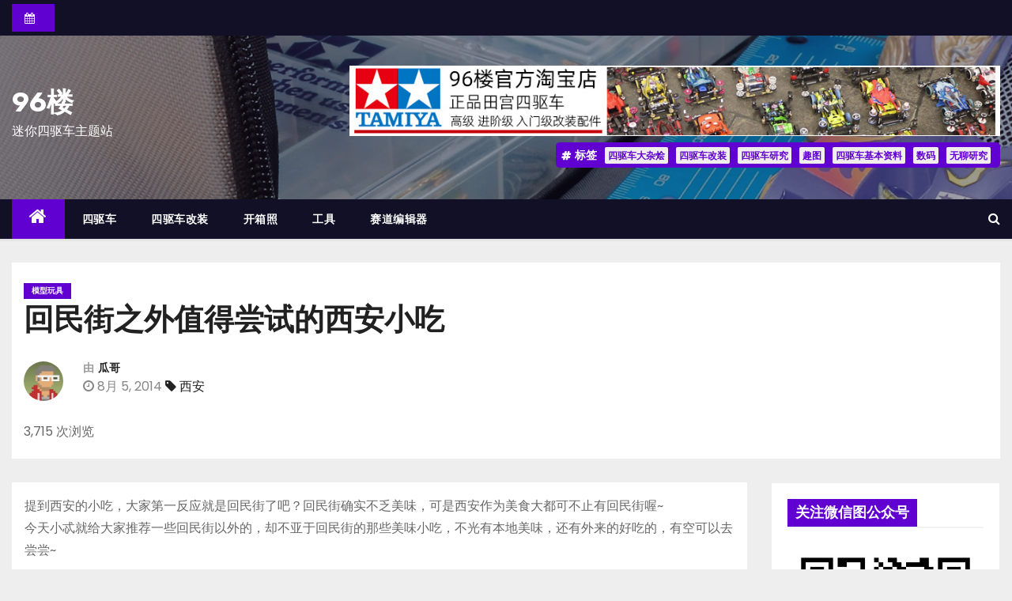

--- FILE ---
content_type: text/html; charset=UTF-8
request_url: http://www.96lou.com/adult-2512.html
body_size: 15463
content:
<!-- =========================
     Page Breadcrumb   
============================== -->
<!DOCTYPE html>
<html lang="zh-CN">
<head>
<meta charset="UTF-8">
<meta name="viewport" content="width=device-width, initial-scale=1">
<link rel="profile" href="http://gmpg.org/xfn/11">
<title>回民街之外值得尝试的西安小吃 &#8211; 96楼</title>
<meta name='robots' content='max-image-preview:large' />
<link rel='dns-prefetch' href='//fonts.googleapis.com' />
<link rel="alternate" type="application/rss+xml" title="96楼 &raquo; Feed" href="http://www.96lou.com/feed" />
<link rel="alternate" type="application/rss+xml" title="96楼 &raquo; 评论Feed" href="http://www.96lou.com/comments/feed" />
<link rel="alternate" type="application/rss+xml" title="96楼 &raquo; 回民街之外值得尝试的西安小吃评论Feed" href="http://www.96lou.com/adult-2512.html/feed" />
<script type="text/javascript">
window._wpemojiSettings = {"baseUrl":"https:\/\/s.w.org\/images\/core\/emoji\/14.0.0\/72x72\/","ext":".png","svgUrl":"https:\/\/s.w.org\/images\/core\/emoji\/14.0.0\/svg\/","svgExt":".svg","source":{"concatemoji":"http:\/\/www.96lou.com\/wp-includes\/js\/wp-emoji-release.min.js?ver=6.2.8"}};
/*! This file is auto-generated */
!function(e,a,t){var n,r,o,i=a.createElement("canvas"),p=i.getContext&&i.getContext("2d");function s(e,t){p.clearRect(0,0,i.width,i.height),p.fillText(e,0,0);e=i.toDataURL();return p.clearRect(0,0,i.width,i.height),p.fillText(t,0,0),e===i.toDataURL()}function c(e){var t=a.createElement("script");t.src=e,t.defer=t.type="text/javascript",a.getElementsByTagName("head")[0].appendChild(t)}for(o=Array("flag","emoji"),t.supports={everything:!0,everythingExceptFlag:!0},r=0;r<o.length;r++)t.supports[o[r]]=function(e){if(p&&p.fillText)switch(p.textBaseline="top",p.font="600 32px Arial",e){case"flag":return s("\ud83c\udff3\ufe0f\u200d\u26a7\ufe0f","\ud83c\udff3\ufe0f\u200b\u26a7\ufe0f")?!1:!s("\ud83c\uddfa\ud83c\uddf3","\ud83c\uddfa\u200b\ud83c\uddf3")&&!s("\ud83c\udff4\udb40\udc67\udb40\udc62\udb40\udc65\udb40\udc6e\udb40\udc67\udb40\udc7f","\ud83c\udff4\u200b\udb40\udc67\u200b\udb40\udc62\u200b\udb40\udc65\u200b\udb40\udc6e\u200b\udb40\udc67\u200b\udb40\udc7f");case"emoji":return!s("\ud83e\udef1\ud83c\udffb\u200d\ud83e\udef2\ud83c\udfff","\ud83e\udef1\ud83c\udffb\u200b\ud83e\udef2\ud83c\udfff")}return!1}(o[r]),t.supports.everything=t.supports.everything&&t.supports[o[r]],"flag"!==o[r]&&(t.supports.everythingExceptFlag=t.supports.everythingExceptFlag&&t.supports[o[r]]);t.supports.everythingExceptFlag=t.supports.everythingExceptFlag&&!t.supports.flag,t.DOMReady=!1,t.readyCallback=function(){t.DOMReady=!0},t.supports.everything||(n=function(){t.readyCallback()},a.addEventListener?(a.addEventListener("DOMContentLoaded",n,!1),e.addEventListener("load",n,!1)):(e.attachEvent("onload",n),a.attachEvent("onreadystatechange",function(){"complete"===a.readyState&&t.readyCallback()})),(e=t.source||{}).concatemoji?c(e.concatemoji):e.wpemoji&&e.twemoji&&(c(e.twemoji),c(e.wpemoji)))}(window,document,window._wpemojiSettings);
</script>
<style type="text/css">
img.wp-smiley,
img.emoji {
	display: inline !important;
	border: none !important;
	box-shadow: none !important;
	height: 1em !important;
	width: 1em !important;
	margin: 0 0.07em !important;
	vertical-align: -0.1em !important;
	background: none !important;
	padding: 0 !important;
}
</style>
	<link rel='stylesheet' id='wp-block-library-css' href='http://www.96lou.com/wp-includes/css/dist/block-library/style.min.css?ver=6.2.8' type='text/css' media='all' />
<link rel='stylesheet' id='classic-theme-styles-css' href='http://www.96lou.com/wp-includes/css/classic-themes.min.css?ver=6.2.8' type='text/css' media='all' />
<style id='global-styles-inline-css' type='text/css'>
body{--wp--preset--color--black: #000000;--wp--preset--color--cyan-bluish-gray: #abb8c3;--wp--preset--color--white: #ffffff;--wp--preset--color--pale-pink: #f78da7;--wp--preset--color--vivid-red: #cf2e2e;--wp--preset--color--luminous-vivid-orange: #ff6900;--wp--preset--color--luminous-vivid-amber: #fcb900;--wp--preset--color--light-green-cyan: #7bdcb5;--wp--preset--color--vivid-green-cyan: #00d084;--wp--preset--color--pale-cyan-blue: #8ed1fc;--wp--preset--color--vivid-cyan-blue: #0693e3;--wp--preset--color--vivid-purple: #9b51e0;--wp--preset--gradient--vivid-cyan-blue-to-vivid-purple: linear-gradient(135deg,rgba(6,147,227,1) 0%,rgb(155,81,224) 100%);--wp--preset--gradient--light-green-cyan-to-vivid-green-cyan: linear-gradient(135deg,rgb(122,220,180) 0%,rgb(0,208,130) 100%);--wp--preset--gradient--luminous-vivid-amber-to-luminous-vivid-orange: linear-gradient(135deg,rgba(252,185,0,1) 0%,rgba(255,105,0,1) 100%);--wp--preset--gradient--luminous-vivid-orange-to-vivid-red: linear-gradient(135deg,rgba(255,105,0,1) 0%,rgb(207,46,46) 100%);--wp--preset--gradient--very-light-gray-to-cyan-bluish-gray: linear-gradient(135deg,rgb(238,238,238) 0%,rgb(169,184,195) 100%);--wp--preset--gradient--cool-to-warm-spectrum: linear-gradient(135deg,rgb(74,234,220) 0%,rgb(151,120,209) 20%,rgb(207,42,186) 40%,rgb(238,44,130) 60%,rgb(251,105,98) 80%,rgb(254,248,76) 100%);--wp--preset--gradient--blush-light-purple: linear-gradient(135deg,rgb(255,206,236) 0%,rgb(152,150,240) 100%);--wp--preset--gradient--blush-bordeaux: linear-gradient(135deg,rgb(254,205,165) 0%,rgb(254,45,45) 50%,rgb(107,0,62) 100%);--wp--preset--gradient--luminous-dusk: linear-gradient(135deg,rgb(255,203,112) 0%,rgb(199,81,192) 50%,rgb(65,88,208) 100%);--wp--preset--gradient--pale-ocean: linear-gradient(135deg,rgb(255,245,203) 0%,rgb(182,227,212) 50%,rgb(51,167,181) 100%);--wp--preset--gradient--electric-grass: linear-gradient(135deg,rgb(202,248,128) 0%,rgb(113,206,126) 100%);--wp--preset--gradient--midnight: linear-gradient(135deg,rgb(2,3,129) 0%,rgb(40,116,252) 100%);--wp--preset--duotone--dark-grayscale: url('#wp-duotone-dark-grayscale');--wp--preset--duotone--grayscale: url('#wp-duotone-grayscale');--wp--preset--duotone--purple-yellow: url('#wp-duotone-purple-yellow');--wp--preset--duotone--blue-red: url('#wp-duotone-blue-red');--wp--preset--duotone--midnight: url('#wp-duotone-midnight');--wp--preset--duotone--magenta-yellow: url('#wp-duotone-magenta-yellow');--wp--preset--duotone--purple-green: url('#wp-duotone-purple-green');--wp--preset--duotone--blue-orange: url('#wp-duotone-blue-orange');--wp--preset--font-size--small: 13px;--wp--preset--font-size--medium: 20px;--wp--preset--font-size--large: 36px;--wp--preset--font-size--x-large: 42px;--wp--preset--spacing--20: 0.44rem;--wp--preset--spacing--30: 0.67rem;--wp--preset--spacing--40: 1rem;--wp--preset--spacing--50: 1.5rem;--wp--preset--spacing--60: 2.25rem;--wp--preset--spacing--70: 3.38rem;--wp--preset--spacing--80: 5.06rem;--wp--preset--shadow--natural: 6px 6px 9px rgba(0, 0, 0, 0.2);--wp--preset--shadow--deep: 12px 12px 50px rgba(0, 0, 0, 0.4);--wp--preset--shadow--sharp: 6px 6px 0px rgba(0, 0, 0, 0.2);--wp--preset--shadow--outlined: 6px 6px 0px -3px rgba(255, 255, 255, 1), 6px 6px rgba(0, 0, 0, 1);--wp--preset--shadow--crisp: 6px 6px 0px rgba(0, 0, 0, 1);}:where(.is-layout-flex){gap: 0.5em;}body .is-layout-flow > .alignleft{float: left;margin-inline-start: 0;margin-inline-end: 2em;}body .is-layout-flow > .alignright{float: right;margin-inline-start: 2em;margin-inline-end: 0;}body .is-layout-flow > .aligncenter{margin-left: auto !important;margin-right: auto !important;}body .is-layout-constrained > .alignleft{float: left;margin-inline-start: 0;margin-inline-end: 2em;}body .is-layout-constrained > .alignright{float: right;margin-inline-start: 2em;margin-inline-end: 0;}body .is-layout-constrained > .aligncenter{margin-left: auto !important;margin-right: auto !important;}body .is-layout-constrained > :where(:not(.alignleft):not(.alignright):not(.alignfull)){max-width: var(--wp--style--global--content-size);margin-left: auto !important;margin-right: auto !important;}body .is-layout-constrained > .alignwide{max-width: var(--wp--style--global--wide-size);}body .is-layout-flex{display: flex;}body .is-layout-flex{flex-wrap: wrap;align-items: center;}body .is-layout-flex > *{margin: 0;}:where(.wp-block-columns.is-layout-flex){gap: 2em;}.has-black-color{color: var(--wp--preset--color--black) !important;}.has-cyan-bluish-gray-color{color: var(--wp--preset--color--cyan-bluish-gray) !important;}.has-white-color{color: var(--wp--preset--color--white) !important;}.has-pale-pink-color{color: var(--wp--preset--color--pale-pink) !important;}.has-vivid-red-color{color: var(--wp--preset--color--vivid-red) !important;}.has-luminous-vivid-orange-color{color: var(--wp--preset--color--luminous-vivid-orange) !important;}.has-luminous-vivid-amber-color{color: var(--wp--preset--color--luminous-vivid-amber) !important;}.has-light-green-cyan-color{color: var(--wp--preset--color--light-green-cyan) !important;}.has-vivid-green-cyan-color{color: var(--wp--preset--color--vivid-green-cyan) !important;}.has-pale-cyan-blue-color{color: var(--wp--preset--color--pale-cyan-blue) !important;}.has-vivid-cyan-blue-color{color: var(--wp--preset--color--vivid-cyan-blue) !important;}.has-vivid-purple-color{color: var(--wp--preset--color--vivid-purple) !important;}.has-black-background-color{background-color: var(--wp--preset--color--black) !important;}.has-cyan-bluish-gray-background-color{background-color: var(--wp--preset--color--cyan-bluish-gray) !important;}.has-white-background-color{background-color: var(--wp--preset--color--white) !important;}.has-pale-pink-background-color{background-color: var(--wp--preset--color--pale-pink) !important;}.has-vivid-red-background-color{background-color: var(--wp--preset--color--vivid-red) !important;}.has-luminous-vivid-orange-background-color{background-color: var(--wp--preset--color--luminous-vivid-orange) !important;}.has-luminous-vivid-amber-background-color{background-color: var(--wp--preset--color--luminous-vivid-amber) !important;}.has-light-green-cyan-background-color{background-color: var(--wp--preset--color--light-green-cyan) !important;}.has-vivid-green-cyan-background-color{background-color: var(--wp--preset--color--vivid-green-cyan) !important;}.has-pale-cyan-blue-background-color{background-color: var(--wp--preset--color--pale-cyan-blue) !important;}.has-vivid-cyan-blue-background-color{background-color: var(--wp--preset--color--vivid-cyan-blue) !important;}.has-vivid-purple-background-color{background-color: var(--wp--preset--color--vivid-purple) !important;}.has-black-border-color{border-color: var(--wp--preset--color--black) !important;}.has-cyan-bluish-gray-border-color{border-color: var(--wp--preset--color--cyan-bluish-gray) !important;}.has-white-border-color{border-color: var(--wp--preset--color--white) !important;}.has-pale-pink-border-color{border-color: var(--wp--preset--color--pale-pink) !important;}.has-vivid-red-border-color{border-color: var(--wp--preset--color--vivid-red) !important;}.has-luminous-vivid-orange-border-color{border-color: var(--wp--preset--color--luminous-vivid-orange) !important;}.has-luminous-vivid-amber-border-color{border-color: var(--wp--preset--color--luminous-vivid-amber) !important;}.has-light-green-cyan-border-color{border-color: var(--wp--preset--color--light-green-cyan) !important;}.has-vivid-green-cyan-border-color{border-color: var(--wp--preset--color--vivid-green-cyan) !important;}.has-pale-cyan-blue-border-color{border-color: var(--wp--preset--color--pale-cyan-blue) !important;}.has-vivid-cyan-blue-border-color{border-color: var(--wp--preset--color--vivid-cyan-blue) !important;}.has-vivid-purple-border-color{border-color: var(--wp--preset--color--vivid-purple) !important;}.has-vivid-cyan-blue-to-vivid-purple-gradient-background{background: var(--wp--preset--gradient--vivid-cyan-blue-to-vivid-purple) !important;}.has-light-green-cyan-to-vivid-green-cyan-gradient-background{background: var(--wp--preset--gradient--light-green-cyan-to-vivid-green-cyan) !important;}.has-luminous-vivid-amber-to-luminous-vivid-orange-gradient-background{background: var(--wp--preset--gradient--luminous-vivid-amber-to-luminous-vivid-orange) !important;}.has-luminous-vivid-orange-to-vivid-red-gradient-background{background: var(--wp--preset--gradient--luminous-vivid-orange-to-vivid-red) !important;}.has-very-light-gray-to-cyan-bluish-gray-gradient-background{background: var(--wp--preset--gradient--very-light-gray-to-cyan-bluish-gray) !important;}.has-cool-to-warm-spectrum-gradient-background{background: var(--wp--preset--gradient--cool-to-warm-spectrum) !important;}.has-blush-light-purple-gradient-background{background: var(--wp--preset--gradient--blush-light-purple) !important;}.has-blush-bordeaux-gradient-background{background: var(--wp--preset--gradient--blush-bordeaux) !important;}.has-luminous-dusk-gradient-background{background: var(--wp--preset--gradient--luminous-dusk) !important;}.has-pale-ocean-gradient-background{background: var(--wp--preset--gradient--pale-ocean) !important;}.has-electric-grass-gradient-background{background: var(--wp--preset--gradient--electric-grass) !important;}.has-midnight-gradient-background{background: var(--wp--preset--gradient--midnight) !important;}.has-small-font-size{font-size: var(--wp--preset--font-size--small) !important;}.has-medium-font-size{font-size: var(--wp--preset--font-size--medium) !important;}.has-large-font-size{font-size: var(--wp--preset--font-size--large) !important;}.has-x-large-font-size{font-size: var(--wp--preset--font-size--x-large) !important;}
.wp-block-navigation a:where(:not(.wp-element-button)){color: inherit;}
:where(.wp-block-columns.is-layout-flex){gap: 2em;}
.wp-block-pullquote{font-size: 1.5em;line-height: 1.6;}
</style>
<link rel='stylesheet' id='ansar-import-css' href='http://www.96lou.com/wp-content/plugins/ansar-import/public/css/ansar-import-public.css?ver=1.0.5' type='text/css' media='all' />
<link rel='stylesheet' id='newses-fonts-css' href='//fonts.googleapis.com/css?family=Rubik%3A400%2C500%2C700%7CPoppins%3A400%26display%3Dswap&#038;subset=latin%2Clatin-ext' type='text/css' media='all' />
<link rel='stylesheet' id='bootstrap-css' href='http://www.96lou.com/wp-content/themes/newses/css/bootstrap.css?ver=6.2.8' type='text/css' media='all' />
<link rel='stylesheet' id='newses-style-css' href='http://www.96lou.com/wp-content/themes/newses/style.css?ver=6.2.8' type='text/css' media='all' />
<link rel='stylesheet' id='newses-purple-css' href='http://www.96lou.com/wp-content/themes/newses/css/colors/purple.css?ver=6.2.8' type='text/css' media='all' />
<link rel='stylesheet' id='font-awesome-css' href='http://www.96lou.com/wp-content/themes/newses/css/font-awesome.css?ver=6.2.8' type='text/css' media='all' />
<link rel='stylesheet' id='smartmenus-css' href='http://www.96lou.com/wp-content/themes/newses/css/jquery.smartmenus.bootstrap.css?ver=6.2.8' type='text/css' media='all' />
<link rel='stylesheet' id='newses-swiper.min-css' href='http://www.96lou.com/wp-content/themes/newses/css/swiper.min.css?ver=6.2.8' type='text/css' media='all' />
<script type='text/javascript' src='http://www.96lou.com/wp-includes/js/jquery/jquery.min.js?ver=3.6.4' id='jquery-core-js'></script>
<script type='text/javascript' src='http://www.96lou.com/wp-includes/js/jquery/jquery-migrate.min.js?ver=3.4.0' id='jquery-migrate-js'></script>
<script type='text/javascript' src='http://www.96lou.com/wp-content/plugins/ansar-import/public/js/ansar-import-public.js?ver=1.0.5' id='ansar-import-js'></script>
<script type='text/javascript' src='http://www.96lou.com/wp-content/themes/newses/js/navigation.js?ver=6.2.8' id='newses-navigation-js'></script>
<script type='text/javascript' src='http://www.96lou.com/wp-content/themes/newses/js/bootstrap.js?ver=6.2.8' id='bootstrap-js'></script>
<script type='text/javascript' src='http://www.96lou.com/wp-content/themes/newses/js/jquery.marquee.js?ver=6.2.8' id='newses-marquee-js-js'></script>
<script type='text/javascript' src='http://www.96lou.com/wp-content/themes/newses/js/swiper.min.js?ver=6.2.8' id='newses-swiper.min.js-js'></script>
<script type='text/javascript' src='http://www.96lou.com/wp-content/themes/newses/js/jquery.smartmenus.js?ver=6.2.8' id='smartmenus-js-js'></script>
<script type='text/javascript' src='http://www.96lou.com/wp-content/themes/newses/js/bootstrap-smartmenus.js?ver=6.2.8' id='bootstrap-smartmenus-js-js'></script>
<link rel="https://api.w.org/" href="http://www.96lou.com/wp-json/" /><link rel="alternate" type="application/json" href="http://www.96lou.com/wp-json/wp/v2/posts/2512" /><link rel="EditURI" type="application/rsd+xml" title="RSD" href="http://www.96lou.com/xmlrpc.php?rsd" />
<link rel="wlwmanifest" type="application/wlwmanifest+xml" href="http://www.96lou.com/wp-includes/wlwmanifest.xml" />
<meta name="generator" content="WordPress 6.2.8" />
<link rel="canonical" href="http://www.96lou.com/adult-2512.html" />
<link rel='shortlink' href='http://www.96lou.com/?p=2512' />
<link rel="alternate" type="application/json+oembed" href="http://www.96lou.com/wp-json/oembed/1.0/embed?url=http%3A%2F%2Fwww.96lou.com%2Fadult-2512.html" />
<link rel="alternate" type="text/xml+oembed" href="http://www.96lou.com/wp-json/oembed/1.0/embed?url=http%3A%2F%2Fwww.96lou.com%2Fadult-2512.html&#038;format=xml" />
<link rel="pingback" href="http://www.96lou.com/xmlrpc.php">        <style type="text/css">
            

            body .site-title a,
            .site-header .site-branding .site-title a:visited,
            .site-header .site-branding .site-title a:hover,
            .site-description {
                color: #ffffff;
            }
            
            .site-branding-text .site-title a {
                font-size: px;
            }

            @media only screen and (max-width: 640px) {
                .site-branding-text .site-title a {
                    font-size: 40px;

                }
            }

            @media only screen and (max-width: 375px) {
                .site-branding-text .site-title a {
                    font-size: 32px;

                }
            }

            
            


        </style>
        <style type="text/css" id="custom-background-css">
body.custom-background { background-color: #eeeeee; }
</style>
	<link rel="icon" href="http://www.96lou.com/wp-content/uploads/2018/08/cropped-96logo512-32x32.png" sizes="32x32" />
<link rel="icon" href="http://www.96lou.com/wp-content/uploads/2018/08/cropped-96logo512-192x192.png" sizes="192x192" />
<link rel="apple-touch-icon" href="http://www.96lou.com/wp-content/uploads/2018/08/cropped-96logo512-180x180.png" />
<meta name="msapplication-TileImage" content="http://www.96lou.com/wp-content/uploads/2018/08/cropped-96logo512-270x270.png" />
</head>
<body class="post-template-default single single-post postid-2512 single-format-standard custom-background wide" >
<svg xmlns="http://www.w3.org/2000/svg" viewBox="0 0 0 0" width="0" height="0" focusable="false" role="none" style="visibility: hidden; position: absolute; left: -9999px; overflow: hidden;" ><defs><filter id="wp-duotone-dark-grayscale"><feColorMatrix color-interpolation-filters="sRGB" type="matrix" values=" .299 .587 .114 0 0 .299 .587 .114 0 0 .299 .587 .114 0 0 .299 .587 .114 0 0 " /><feComponentTransfer color-interpolation-filters="sRGB" ><feFuncR type="table" tableValues="0 0.49803921568627" /><feFuncG type="table" tableValues="0 0.49803921568627" /><feFuncB type="table" tableValues="0 0.49803921568627" /><feFuncA type="table" tableValues="1 1" /></feComponentTransfer><feComposite in2="SourceGraphic" operator="in" /></filter></defs></svg><svg xmlns="http://www.w3.org/2000/svg" viewBox="0 0 0 0" width="0" height="0" focusable="false" role="none" style="visibility: hidden; position: absolute; left: -9999px; overflow: hidden;" ><defs><filter id="wp-duotone-grayscale"><feColorMatrix color-interpolation-filters="sRGB" type="matrix" values=" .299 .587 .114 0 0 .299 .587 .114 0 0 .299 .587 .114 0 0 .299 .587 .114 0 0 " /><feComponentTransfer color-interpolation-filters="sRGB" ><feFuncR type="table" tableValues="0 1" /><feFuncG type="table" tableValues="0 1" /><feFuncB type="table" tableValues="0 1" /><feFuncA type="table" tableValues="1 1" /></feComponentTransfer><feComposite in2="SourceGraphic" operator="in" /></filter></defs></svg><svg xmlns="http://www.w3.org/2000/svg" viewBox="0 0 0 0" width="0" height="0" focusable="false" role="none" style="visibility: hidden; position: absolute; left: -9999px; overflow: hidden;" ><defs><filter id="wp-duotone-purple-yellow"><feColorMatrix color-interpolation-filters="sRGB" type="matrix" values=" .299 .587 .114 0 0 .299 .587 .114 0 0 .299 .587 .114 0 0 .299 .587 .114 0 0 " /><feComponentTransfer color-interpolation-filters="sRGB" ><feFuncR type="table" tableValues="0.54901960784314 0.98823529411765" /><feFuncG type="table" tableValues="0 1" /><feFuncB type="table" tableValues="0.71764705882353 0.25490196078431" /><feFuncA type="table" tableValues="1 1" /></feComponentTransfer><feComposite in2="SourceGraphic" operator="in" /></filter></defs></svg><svg xmlns="http://www.w3.org/2000/svg" viewBox="0 0 0 0" width="0" height="0" focusable="false" role="none" style="visibility: hidden; position: absolute; left: -9999px; overflow: hidden;" ><defs><filter id="wp-duotone-blue-red"><feColorMatrix color-interpolation-filters="sRGB" type="matrix" values=" .299 .587 .114 0 0 .299 .587 .114 0 0 .299 .587 .114 0 0 .299 .587 .114 0 0 " /><feComponentTransfer color-interpolation-filters="sRGB" ><feFuncR type="table" tableValues="0 1" /><feFuncG type="table" tableValues="0 0.27843137254902" /><feFuncB type="table" tableValues="0.5921568627451 0.27843137254902" /><feFuncA type="table" tableValues="1 1" /></feComponentTransfer><feComposite in2="SourceGraphic" operator="in" /></filter></defs></svg><svg xmlns="http://www.w3.org/2000/svg" viewBox="0 0 0 0" width="0" height="0" focusable="false" role="none" style="visibility: hidden; position: absolute; left: -9999px; overflow: hidden;" ><defs><filter id="wp-duotone-midnight"><feColorMatrix color-interpolation-filters="sRGB" type="matrix" values=" .299 .587 .114 0 0 .299 .587 .114 0 0 .299 .587 .114 0 0 .299 .587 .114 0 0 " /><feComponentTransfer color-interpolation-filters="sRGB" ><feFuncR type="table" tableValues="0 0" /><feFuncG type="table" tableValues="0 0.64705882352941" /><feFuncB type="table" tableValues="0 1" /><feFuncA type="table" tableValues="1 1" /></feComponentTransfer><feComposite in2="SourceGraphic" operator="in" /></filter></defs></svg><svg xmlns="http://www.w3.org/2000/svg" viewBox="0 0 0 0" width="0" height="0" focusable="false" role="none" style="visibility: hidden; position: absolute; left: -9999px; overflow: hidden;" ><defs><filter id="wp-duotone-magenta-yellow"><feColorMatrix color-interpolation-filters="sRGB" type="matrix" values=" .299 .587 .114 0 0 .299 .587 .114 0 0 .299 .587 .114 0 0 .299 .587 .114 0 0 " /><feComponentTransfer color-interpolation-filters="sRGB" ><feFuncR type="table" tableValues="0.78039215686275 1" /><feFuncG type="table" tableValues="0 0.94901960784314" /><feFuncB type="table" tableValues="0.35294117647059 0.47058823529412" /><feFuncA type="table" tableValues="1 1" /></feComponentTransfer><feComposite in2="SourceGraphic" operator="in" /></filter></defs></svg><svg xmlns="http://www.w3.org/2000/svg" viewBox="0 0 0 0" width="0" height="0" focusable="false" role="none" style="visibility: hidden; position: absolute; left: -9999px; overflow: hidden;" ><defs><filter id="wp-duotone-purple-green"><feColorMatrix color-interpolation-filters="sRGB" type="matrix" values=" .299 .587 .114 0 0 .299 .587 .114 0 0 .299 .587 .114 0 0 .299 .587 .114 0 0 " /><feComponentTransfer color-interpolation-filters="sRGB" ><feFuncR type="table" tableValues="0.65098039215686 0.40392156862745" /><feFuncG type="table" tableValues="0 1" /><feFuncB type="table" tableValues="0.44705882352941 0.4" /><feFuncA type="table" tableValues="1 1" /></feComponentTransfer><feComposite in2="SourceGraphic" operator="in" /></filter></defs></svg><svg xmlns="http://www.w3.org/2000/svg" viewBox="0 0 0 0" width="0" height="0" focusable="false" role="none" style="visibility: hidden; position: absolute; left: -9999px; overflow: hidden;" ><defs><filter id="wp-duotone-blue-orange"><feColorMatrix color-interpolation-filters="sRGB" type="matrix" values=" .299 .587 .114 0 0 .299 .587 .114 0 0 .299 .587 .114 0 0 .299 .587 .114 0 0 " /><feComponentTransfer color-interpolation-filters="sRGB" ><feFuncR type="table" tableValues="0.098039215686275 1" /><feFuncG type="table" tableValues="0 0.66274509803922" /><feFuncB type="table" tableValues="0.84705882352941 0.41960784313725" /><feFuncA type="table" tableValues="1 1" /></feComponentTransfer><feComposite in2="SourceGraphic" operator="in" /></filter></defs></svg><div id="page" class="site">
<a class="skip-link screen-reader-text" href="#content">
跳至内容</a>
    <!--wrapper-->
    <div class="wrapper" id="custom-background-css">
        <header class="mg-headwidget">
            <!--==================== TOP BAR ====================-->
            <div class="mg-head-detail d-none d-md-block">
      <div class="container">
        <div class="row align-items-center">
                        <div class="col-md-6 col-xs-12 col-sm-6">
                <ul class="info-left">
                            <li><i class="fa fa-calendar ml-3"></i>        </li>


                   </ul>
            </div>
                    </div>
    </div>
</div>
            <div class="clearfix"></div>
                        <div class="mg-nav-widget-area-back" style='background-image: url("http://www.96lou.com/wp-content/uploads/2021/01/beijing.jpg" );'>
                        <div class="overlay">
              <div class="inner"  style="background-color:rgba(18,16,38,0.4);" >
                <div class="container">
                    <div class="mg-nav-widget-area">
                        <div class="row align-items-center">
                            <div class="col-md-4 text-center-xs">
                                                                <div class="site-branding-text">
                                <h1 class="site-title"> <a href="http://www.96lou.com/" rel="home">96楼</a></h1>
                                <p class="site-description">迷你四驱车主题站</p>
                                </div>
                                                          </div>
                                       <div class="col-md-8 text-center-xs">
                                    <div class="container">
                    <div class="row align-items-center">
                    <div class="ml-auto py-2">
                            <a class="pull-right img-fluid" href="https://96lou4wd.taobao.com/" target="_blank">
                                <img width="930" height="100" src="http://www.96lou.com/wp-content/uploads/2022/10/banner-1.jpg" class="attachment-full size-full" alt="" decoding="async" loading="lazy" srcset="http://www.96lou.com/wp-content/uploads/2022/10/banner-1.jpg 930w, http://www.96lou.com/wp-content/uploads/2022/10/banner-1-300x32.jpg 300w, http://www.96lou.com/wp-content/uploads/2022/10/banner-1-768x83.jpg 768w" sizes="(max-width: 930px) 100vw, 930px" title="回民街之外值得尝试的西安小吃的图片 - 96楼-模型玩具-西安" />                            </a>
                    </div></div></div>
                                        <!--== Top Tags ==-->
                  <div class="mg-tpt-tag-area">
                       <div class="mg-tpt-txnlst clearfix"><strong>标签</strong><ul><li><a href="http://www.96lou.com/tag/%e5%9b%9b%e9%a9%b1%e8%bd%a6%e5%a4%a7%e6%9d%82%e7%83%a9">四驱车大杂烩</a></li><li><a href="http://www.96lou.com/tag/%e5%9b%9b%e9%a9%b1%e8%bd%a6%e6%94%b9%e8%a3%85">四驱车改装</a></li><li><a href="http://www.96lou.com/tag/%e5%9b%9b%e9%a9%b1%e8%bd%a6%e7%a0%94%e7%a9%b6">四驱车研究</a></li><li><a href="http://www.96lou.com/tag/%e8%b6%a3%e5%9b%be">趣图</a></li><li><a href="http://www.96lou.com/tag/%e5%9b%9b%e9%a9%b1%e8%bd%a6%e5%9f%ba%e6%9c%ac%e8%b5%84%e6%96%99">四驱车基本资料</a></li><li><a href="http://www.96lou.com/tag/%e6%95%b0%e7%a0%81">数码</a></li><li><a href="http://www.96lou.com/tag/wuliaoyanjiu">无聊研究</a></li></ul></div>          
                  </div>
            <!-- Trending line END -->
                  
                </div>
            
                        </div>
                    </div>
                </div>
                </div>
              </div>
          </div>
            <div class="mg-menu-full">
                <nav class="navbar navbar-expand-lg navbar-wp">
                    <div class="container">
                        <!-- Right nav -->
                    <div class="m-header align-items-center">
                        <a class="mobilehomebtn" href="http://www.96lou.com"><span class="fa fa-home"></span></a>
                        <!-- navbar-toggle -->
                        <button class="navbar-toggler collapsed mr-auto" type="button" data-toggle="collapse" data-target="#navbar-wp" aria-controls="navbarSupportedContent" aria-expanded="false" aria-label="Toggle navigation">
                          <span class="my-1 mx-2 close">X</span>
                          <span class="navbar-toggler-icon"></span>
                        </button>
                        <!-- /navbar-toggle -->
                                                <div class="dropdown show mg-search-box">
                      <a class="dropdown-toggle msearch ml-auto" href="#" role="button" id="dropdownMenuLink" data-toggle="dropdown" aria-haspopup="true" aria-expanded="false">
                       <i class="fa fa-search"></i>
                      </a>
                      <div class="dropdown-menu searchinner" aria-labelledby="dropdownMenuLink">
                        <form role="search" method="get" id="searchform" action="http://www.96lou.com/">
  <div class="input-group">
    <input type="search" class="form-control" placeholder="搜索" value="" name="s" />
    <span class="input-group-btn btn-default">
    <button type="submit" class="btn"> <i class="fa fa-search"></i> </button>
    </span> </div>
</form>                      </div>
                    </div>
                                            </div>
                    <!-- /Right nav -->
                    <!-- Navigation -->
                    <div class="collapse navbar-collapse" id="navbar-wp">
                        
                            <ul id="menu-%e8%8f%9c%e5%8d%951" class="nav navbar-nav mr-auto"><li class="active home"><a class="nav-link homebtn" title="Home" href="http://www.96lou.com"><span class='fa fa-home'></span></a></li><li id="menu-item-15926" class="menu-item menu-item-type-taxonomy menu-item-object-category menu-item-15926"><a class="nav-link" title="四驱车" href="http://www.96lou.com/category/adult/mini4wd">四驱车</a></li>
<li id="menu-item-15905" class="menu-item menu-item-type-taxonomy menu-item-object-category menu-item-15905"><a class="nav-link" title="四驱车改装" href="http://www.96lou.com/category/adult/mini4wd/gaizhuang">四驱车改装</a></li>
<li id="menu-item-15906" class="menu-item menu-item-type-taxonomy menu-item-object-category menu-item-15906"><a class="nav-link" title="开箱照" href="http://www.96lou.com/category/adult/mini4wd/%e5%bc%80%e7%ae%b1%e7%85%a7">开箱照</a></li>
<li id="menu-item-15910" class="menu-item menu-item-type-taxonomy menu-item-object-category menu-item-15910"><a class="nav-link" title="工具" href="http://www.96lou.com/category/adult/mini4wd/tool">工具</a></li>
<li id="menu-item-18659" class="menu-item menu-item-type-custom menu-item-object-custom menu-item-18659"><a class="nav-link" title="赛道编辑器" target="_blank" href="http://www.96lou.com/4wd/">赛道编辑器</a></li>
</ul>                    </div>   
                    <!--/ Navigation -->
                    <!-- Right nav -->
                    <div class="desk-header pl-3 ml-auto my-2 my-lg-0 position-relative align-items-center">
                        <!-- /navbar-toggle -->
                                                <div class="dropdown show mg-search-box">
                      <a class="dropdown-toggle msearch ml-auto" href="#" role="button" id="dropdownMenuLink" data-toggle="dropdown" aria-haspopup="true" aria-expanded="false">
                       <i class="fa fa-search"></i>
                      </a>
                      <div class="dropdown-menu searchinner" aria-labelledby="dropdownMenuLink">
                        <form role="search" method="get" id="searchform" action="http://www.96lou.com/">
  <div class="input-group">
    <input type="search" class="form-control" placeholder="搜索" value="" name="s" />
    <span class="input-group-btn btn-default">
    <button type="submit" class="btn"> <i class="fa fa-search"></i> </button>
    </span> </div>
</form>                      </div>
                    </div>
                                            </div>
                    <!-- /Right nav --> 
                  </div>
                </nav>
            </div>
        </header>
        <div class="clearfix"></div>
        <!--== /Top Tags ==-->
                        <!--== Home Slider ==-->
                <!--==/ Home Slider ==-->
        <!--==================== Newses breadcrumb section ====================-->
<!-- =========================
     Page Content Section      
============================== -->
<main id="content">
    <!--container-->
    <div class="container">
      <!--row-->
      <div class="row">
        <div class="col-md-12">
          <div class="mg-header mb-30">
                                        <div class="mg-blog-category mb-1"> 
                      <a class="newses-categories category-color-1" href="http://www.96lou.com/category/adult" alt="查看 模型玩具 中所有文章"> 
                                 模型玩具
                             </a>                </div>
                                  <h1 class="title">回民街之外值得尝试的西安小吃</h1>
              <div class="media mg-info-author-block"> 
                                     <a class="mg-author-pic" href="http://www.96lou.com/author/kyolee"> <img alt='' src='http://www.96lou.com/wp-content/uploads/2014/06/瓜哥_avatar_1403581782.jpg' srcset='http://www.96lou.com/wp-content/uploads/2014/06/瓜哥_avatar_1403581782.jpg 2x' class='avatar avatar-150 photo' height='150' width='150' loading='lazy' decoding='async'/> </a>
                                  <div class="media-body">
                                        <h4 class="media-heading"><span>由</span><a href="http://www.96lou.com/author/kyolee">瓜哥</a></h4>
                                                            <span class="mg-blog-date"><i class="fa fa-clock-o"></i> 
                      8月 5, 2014</span>
                                        <span class="newses-tags"><i class="fa fa-tag"></i>
                      <a href="http://www.96lou.com/adult-2512.html"><a href="http://www.96lou.com/tag/%e8%a5%bf%e5%ae%89" rel="tag">西安</a></a>
                    </span>
                                    </div>
                </div>
                          3,715 次浏览</div>
        </div>
        <!--col-md-->
                                                <div class="col-md-9">
                    		                  <div class="mg-blog-post-box">
                            <article class="small single p-3">
                <p>提到西安的小吃，大家第一反应就是回民街了吧？回民街确实不乏美味，可是西安作为美食大都可不止有回民街喔~<br />
今天小忒就给大家推荐一些回民街以外的，却不亚于回民街的那些美味小吃，不光有本地美味，还有外来的好吃的，有空可以去尝尝~</p>
<p><strong>1、宫廷月亮虾饼</strong></p>
<p><img title="回民街之外值得尝试的西安小吃的图片 - 96楼-模型玩具-西安 第1张" alt="01 第1张" decoding="async" class="aligncenter size-full wp-image-2513" src="http://www.96lou.com/wp-content/uploads/2014/08/0112.jpg" width="541" height="302" srcset="http://www.96lou.com/wp-content/uploads/2014/08/0112.jpg 541w, http://www.96lou.com/wp-content/uploads/2014/08/0112-300x167.jpg 300w" sizes="(max-width: 541px) 100vw, 541px" /></p>
<p>宫廷月亮虾饼<br />
人均：15元<br />
地址：解放路人人乐超市一层食上东新街美食街区<br />
点评：厦门来的美食，西安仅此一家，老板说食材也都是厦门当地空运过来的，都是鲜虾制作，味道确实上佳，他们家的虾酱也很独特，配上虾饼简直是一大美味，是属于边走边吃的绝佳美食小吃，环境也很好，卫生不错。去的话~首推虾饼还有芝士虾排。</p>
<p>&nbsp;</p>
<p><strong>2、康二姐正宗成都最牛冷热锅串串</strong></p>
<p><img title="回民街之外值得尝试的西安小吃的图片 - 96楼-模型玩具-西安 第2张" alt="02 第2张" decoding="async" loading="lazy" class="aligncenter size-full wp-image-2514" src="http://www.96lou.com/wp-content/uploads/2014/08/029.jpg" width="403" height="391" srcset="http://www.96lou.com/wp-content/uploads/2014/08/029.jpg 403w, http://www.96lou.com/wp-content/uploads/2014/08/029-300x291.jpg 300w" sizes="(max-width: 403px) 100vw, 403px" /></p>
<p>康二姐正宗成都最牛冷热锅串串<br />
人均：54元<br />
地址：凤城三路与渭滨路十字东200米路北(近太华路)<br />
点评：相当火爆的成都串串店 —— 不过不是那种门口一堆蜂窝煤炉的Style。话说周围也是各色店家，不过还是他家的门前最为火爆，晚上十点多照样也是人满为患。口味比较地道，属于那种非常麻辣的川味做法，最特色的是虽然叫“串串”，但是不用自己对着蜂窝煤炉煮 ~~ 此外，他家的各色小吃才是真正的大杀器，银蛋子、金蛋子、冒粉、兔头什么的，虽说价格不贵，但是口味相当给力，没吃过的话可以试下，吃过的话恐怕你还真不敢再尝，因为麻辣味儿真心不轻。只要你不是地道川娃子，建议你去之前多备几包纸巾为好，免得辣出泪来、吃花了脸，哈哈。</p>
<p>&nbsp;</p>
<p><strong>3、香辣土豆片夹馍（小寨店）</strong></p>
<p><img title="回民街之外值得尝试的西安小吃的图片 - 96楼-模型玩具-西安 第3张" alt="03 第3张" decoding="async" loading="lazy" class="aligncenter size-full wp-image-2515" src="http://www.96lou.com/wp-content/uploads/2014/08/038.jpg" width="300" height="340" srcset="http://www.96lou.com/wp-content/uploads/2014/08/038.jpg 300w, http://www.96lou.com/wp-content/uploads/2014/08/038-264x300.jpg 264w" sizes="(max-width: 300px) 100vw, 300px" /></p>
<p>香辣土豆片夹馍（小寨店）<br />
人均：5元<br />
地址：兴善寺西街2号 飞炫广场北侧（上好家一层）<br />
点评：小小的店面，味道确是棒棒哒~是不经油炸的土豆片，比较健康，土豆片用签签穿好，用水煮过然后再浓郁的酱料中一裹，沾点辣子面，花干是在电饭煲里 用红红的浓汤煮的，看着就好过瘾好入味的感觉。饼烤的微热伴着土豆片和煮的恰当好处的花干，土豆片是脆中带糯的，花干比较有弹性，还有汁水溢出，酱汁是香辣的，不是干辣，辣味慢慢溢出，吃完就只有一句话，赞！</p>
<p>&nbsp;</p>
<p><strong>4、炮轰大鱿鱼</strong></p>
<p><img title="回民街之外值得尝试的西安小吃的图片 - 96楼-模型玩具-西安 第4张" alt="04 第4张" decoding="async" loading="lazy" class="aligncenter size-full wp-image-2516" src="http://www.96lou.com/wp-content/uploads/2014/08/046.jpg" width="300" height="350" srcset="http://www.96lou.com/wp-content/uploads/2014/08/046.jpg 300w, http://www.96lou.com/wp-content/uploads/2014/08/046-257x300.jpg 257w" sizes="(max-width: 300px) 100vw, 300px" /></p>
<p>炮轰大鱿鱼<br />
人均：15元<br />
地址：东大街云柏鞋业底商(骡马市)<br />
点评：裹浆、上粉、下油锅，出锅后，刷酱料再撒粉料，一只巨大美味鱿鱼就出炉了。肉质紧致，咬起来弹牙，但是很好下口。鱿鱼须口感忒酥。店面虽然位置不是很好，但是去的人依旧不少，都是冲着味道还有一整只大鱿鱼去的，话说回来，你走街上，拿着这个绝对很有回头率，因为不夸张，这个鱿鱼真的很大~</p>
<p>&nbsp;</p>
<p><strong>5、biangbiang面(南院门店)</strong></p>
<p><img title="回民街之外值得尝试的西安小吃的图片 - 96楼-模型玩具-西安 第5张" alt="05 第5张" decoding="async" loading="lazy" class="aligncenter size-full wp-image-2517" src="http://www.96lou.com/wp-content/uploads/2014/08/056.jpg" width="300" height="183" /></p>
<p>biangbiang面(南院门店)<br />
人均：15元<br />
地址：南院门80号(春发生对面)<br />
点评：如果说好吃有程度划分的话，这家面的等级就是好吃到哭~做为老陕人如果说你没吃过正宗的biangbiang面，一定要去这家尝一尝。不少外地人来西安后给予这家的评价甚至高于了牛羊肉泡馍。份量很足，味道就不用多说了，再配上一瓶冰峰，“三秦套餐”，人生圆满了！~</p>
<p>&nbsp;</p>
<p><strong>6、贺氏麻辣手擀粉</strong></p>
<p><img title="回民街之外值得尝试的西安小吃的图片 - 96楼-模型玩具-西安 第6张" alt="06 第6张" decoding="async" loading="lazy" class="aligncenter size-full wp-image-2518" src="http://www.96lou.com/wp-content/uploads/2014/08/066.jpg" width="300" height="139" /></p>
<p>贺氏麻辣手擀粉<br />
人均：15元<br />
地址： 劳动南路1号大唐西市生活广场3楼<br />
点评：这家店可以说一直名声在外，变化的是店面由小变大，不变的是美味，由“环境不好但味道超级棒”变成“环境好而且味道也棒”。而且还推出了新口味，也很不错~吃完有种嘴唇过电的感觉。</p>
<p>&nbsp;</p>
<p><strong>7、尚好云老四凉皮(金康路店)</strong></p>
<p><img title="回民街之外值得尝试的西安小吃的图片 - 96楼-模型玩具-西安 第7张" alt="07 第7张" decoding="async" loading="lazy" class="aligncenter size-full wp-image-2519" src="http://www.96lou.com/wp-content/uploads/2014/08/073.jpg" width="300" height="202" /></p>
<p>尚好云老四凉皮(金康路店)<br />
人均：7元<br />
地址：金康路红花巷16号(轻工业品批发市场对面)<br />
点评：风靡大东郊的云老四凉皮，是附近学生党挥之不去的记忆。凉皮是独特的淡黄色，能吃出来凉皮的香味。面皮劲道，米皮香糯，调出来的味道那可是独树一帜，再来上一大勺辣椒油。连皮子带汁儿，吃上一口那真是酸香倍儿爽～饭口排上个十来米的队是很常见的。</p>
<p>&nbsp;</p>
<p><strong>8、杨家粉蒸肉</strong></p>
<p><img title="回民街之外值得尝试的西安小吃的图片 - 96楼-模型玩具-西安 第8张" alt="08 第8张" decoding="async" loading="lazy" class="aligncenter size-full wp-image-2520" src="http://www.96lou.com/wp-content/uploads/2014/08/082.jpg" width="300" height="139" /></p>
<p>杨家粉蒸肉<br />
人均：12元<br />
地址： 安东街十字韩国李勋美发沙龙对面<br />
点评：下午五点多快六点才开始营业，刚起炉灶就客满为患了，别说店里就只有一张大圆桌和两张小方桌早就被占满，连路边摆的小矮桌也不一定能抢得到，甚至有人桌子有无都无所谓了，坐在小板凳上端着碗吃。店铺里除了卖粉蒸肉，还有一个卖卤味的摊，鸭脖鸭爪之类的，队伍长得跟粉蒸肉这边相映成趣。粉蒸肉讲究糯而清香，酥而爽口，米粉油润，软、嫩、甜、香、咸，滋味丰富，五香味浓郁。杨家的粉蒸肉香咸甜的味道上甚是标杆。</p>
                                                                <div class="clearfix mb-3"></div>
                
	<nav class="navigation post-navigation" aria-label="文章">
		<h2 class="screen-reader-text">文章导航</h2>
		<div class="nav-links"><div class="nav-previous"><a href="http://www.96lou.com/adult-2506.html" rel="prev">招行9积分兑换小杯新品DQ暴风雪 <div class="fa fa-angle-double-right"></div><span></span></a></div><div class="nav-next"><a href="http://www.96lou.com/adult-2522.html" rel="next"><div class="fa fa-angle-double-left"></div><span></span> 【万达】珠宝节！化妆品100当130花 黄金每克最高减80元</a></div></div>
	</nav>                          </article>

              

            </div>
            <div class="clearfix mb-4"></div>
                       <div class="media mg-info-author-block">
                        <a class="mg-author-pic" href="http://www.96lou.com/author/kyolee"><img alt='' src='http://www.96lou.com/wp-content/uploads/2014/06/瓜哥_avatar_1403581782.jpg' srcset='http://www.96lou.com/wp-content/uploads/2014/06/瓜哥_avatar_1403581782.jpg 2x' class='avatar avatar-150 photo' height='150' width='150' loading='lazy' decoding='async'/></a>
                <div class="media-body">
                  <h4 class="media-heading"><a href ="http://www.96lou.com/author/kyolee">瓜哥</a></h4>
                  <p>我是苦逼小编，求解救。</p>
                </div>
            </div>
                                      <div class="wd-back">
                        <!--Start mg-realated-slider -->
                        <div class="mg-sec-title st3">
                            <!-- mg-sec-title -->
                                                        <h4><span class="bg">相关文章</span></h4>
                        </div>
                        <!-- // mg-sec-title -->
                           <div class="small-list-post row">
                                <!-- featured_post -->
                                                                                                        <!-- blog -->
                                  <div class="small-post media col-md-6 col-sm-6 col-xs-12">
                                    <div class="img-small-post back-img" style="background-image: url('http://www.96lou.com/wp-content/uploads/2025/08/2025限定-Crossspear-02-tj.jpg');">
                                      <a href="http://www.96lou.com/adult-19398.html" class="link-div"></a>
                                    </div>
                                    <div class="small-post-content media-body">
                                                                                  <div class="mg-blog-category"> <a class="newses-categories category-color-1" href="http://www.96lou.com/category/adult/mini4wd" alt="查看 四驱车 中所有文章"> 
                                 四驱车
                             </a><a class="newses-categories category-color-1" href="http://www.96lou.com/category/adult/mini4wd/%e5%bc%80%e7%ae%b1%e7%85%a7" alt="查看 开箱照 中所有文章"> 
                                 开箱照
                             </a><a class="newses-categories category-color-1" href="http://www.96lou.com/category/adult" alt="查看 模型玩具 中所有文章"> 
                                 模型玩具
                             </a><a class="newses-categories category-color-1" href="http://www.96lou.com/category/adult/mini4wd/%e7%9b%92%e8%bd%a6" alt="查看 盒车 中所有文章"> 
                                 盒车
                             </a><a class="newses-categories category-color-1" href="http://www.96lou.com/category/adult/mini4wd/selected" alt="查看 精选内容 中所有文章"> 
                                 精选内容
                             </a><a class="newses-categories category-color-1" href="http://www.96lou.com/category/adult/test" alt="查看 评测 中所有文章"> 
                                 评测
                             </a>                                          </div>                                         <!-- small-post-content -->
                                        <h5 class="title"><a href="http://www.96lou.com/adult-19398.html" title="Permalink to: 田宫tamiya 95181 2025jcup限定版vz迷你四驱车 CS01十字矛 开箱照">
                                              田宫tamiya 95181 2025jcup限定版vz迷你四驱车 CS01十字矛 开箱照</a></h5>
                                        <!-- // title_small_post -->
                                           <div class="mg-blog-meta"> 
                                                                                        <a href="http://www.96lou.com/author/qyu69101"> <i class="fa fa-user-circle-o"></i> 5号小编</a>
                                             
                                                                                      </div>
                                    </div>
                                  </div>
                                    <!-- blog -->
                                                                                                          <!-- blog -->
                                  <div class="small-post media col-md-6 col-sm-6 col-xs-12">
                                    <div class="img-small-post back-img" style="background-image: url('http://www.96lou.com/wp-content/uploads/2025/07/wz.jpg');">
                                      <a href="http://www.96lou.com/adult-19387.html" class="link-div"></a>
                                    </div>
                                    <div class="small-post-content media-body">
                                                                                  <div class="mg-blog-category"> <a class="newses-categories category-color-1" href="http://www.96lou.com/category/adult/mini4wd" alt="查看 四驱车 中所有文章"> 
                                 四驱车
                             </a><a class="newses-categories category-color-1" href="http://www.96lou.com/category/adult/mini4wd/gaizhuang" alt="查看 四驱车改装 中所有文章"> 
                                 四驱车改装
                             </a><a class="newses-categories category-color-1" href="http://www.96lou.com/category/adult/mini4wd/%e6%95%b0%e6%8d%ae%e5%ba%93" alt="查看 数据库 中所有文章"> 
                                 数据库
                             </a><a class="newses-categories category-color-1" href="http://www.96lou.com/category/adult" alt="查看 模型玩具 中所有文章"> 
                                 模型玩具
                             </a>                                          </div>                                         <!-- small-post-content -->
                                        <h5 class="title"><a href="http://www.96lou.com/adult-19387.html" title="Permalink to: 田宫tamiya 15115 95252 94982 四驱车彩色下坠力龙头定风翼安装说明书">
                                              田宫tamiya 15115 95252 94982 四驱车彩色下坠力龙头定风翼安装说明书</a></h5>
                                        <!-- // title_small_post -->
                                           <div class="mg-blog-meta"> 
                                                                                        <a href="http://www.96lou.com/author/qyu69101"> <i class="fa fa-user-circle-o"></i> 5号小编</a>
                                             
                                                                                      </div>
                                    </div>
                                  </div>
                                    <!-- blog -->
                                                                                                          <!-- blog -->
                                  <div class="small-post media col-md-6 col-sm-6 col-xs-12">
                                    <div class="img-small-post back-img" style="background-image: url('http://www.96lou.com/wp-content/uploads/2025/06/文章用.jpg');">
                                      <a href="http://www.96lou.com/adult-19377.html" class="link-div"></a>
                                    </div>
                                    <div class="small-post-content media-body">
                                                                                  <div class="mg-blog-category"> <a class="newses-categories category-color-1" href="http://www.96lou.com/category/adult/mini4wd" alt="查看 四驱车 中所有文章"> 
                                 四驱车
                             </a><a class="newses-categories category-color-1" href="http://www.96lou.com/category/adult/mini4wd/gaizhuang" alt="查看 四驱车改装 中所有文章"> 
                                 四驱车改装
                             </a><a class="newses-categories category-color-1" href="http://www.96lou.com/category/adult/mini4wd/%e6%95%b0%e6%8d%ae%e5%ba%93" alt="查看 数据库 中所有文章"> 
                                 数据库
                             </a><a class="newses-categories category-color-1" href="http://www.96lou.com/category/adult" alt="查看 模型玩具 中所有文章"> 
                                 模型玩具
                             </a>                                          </div>                                         <!-- small-post-content -->
                                        <h5 class="title"><a href="http://www.96lou.com/adult-19377.html" title="Permalink to: 田宫tamiya 95234 四驱车减震配重片丁安装使用指南">
                                              田宫tamiya 95234 四驱车减震配重片丁安装使用指南</a></h5>
                                        <!-- // title_small_post -->
                                           <div class="mg-blog-meta"> 
                                                                                        <a href="http://www.96lou.com/author/qyu69101"> <i class="fa fa-user-circle-o"></i> 5号小编</a>
                                             
                                                                                      </div>
                                    </div>
                                  </div>
                                    <!-- blog -->
                                                                </div>
                            
                    </div>
                    <!--End mg-realated-slider -->
          <div id="comments" class="comments-area mg-card-box padding-20">

		<div id="respond" class="comment-respond">
		<h3 id="reply-title" class="comment-reply-title">发表回复 <small><a rel="nofollow" id="cancel-comment-reply-link" href="/adult-2512.html#respond" style="display:none;">取消回复</a></small></h3><p class="must-log-in">要发表评论，您必须先<a href="http://www.96lou.com/wp-login.php?redirect_to=http%3A%2F%2Fwww.96lou.com%2Fadult-2512.html">登录</a>。</p>	</div><!-- #respond -->
	</div><!-- #comments -->
      </div>
             <!--sidebar-->
          <!--col-md-3-->
            <aside class="col-md-3">
                  
	<div id="sidebar-right" class="mg-sidebar">
		<div id="text-3" class="mg-widget widget_text"><div class="mg-wid-title"><h6><span class="bg">关注微信图公众号</span></h6></div>			<div class="textwidget"><p style="text-align: center;"><img class="aligncenter" src="http://www.96lou.com/wp-content/uploads/2015/04/qrcode_for_gh_dc3784142f73_258.jpg" alt="" /></p>
<p style="text-align: center;">微信扫描关注-用手机随时随地看四驱车</p></div>
		</div><div id="tag_cloud-3" class="mg-widget widget_tag_cloud"><div class="mg-wid-title"><h6><span class="bg">热门标签</span></h6></div><div class="tagcloud"><a href="http://www.96lou.com/tag/cosplay" class="tag-cloud-link tag-link-119 tag-link-position-1" style="font-size: 15.598290598291pt;" aria-label="cosplay (36个项目)">cosplay<span class="tag-link-count"> (36)</span></a>
<a href="http://www.96lou.com/tag/japancup" class="tag-cloud-link tag-link-191 tag-link-position-2" style="font-size: 9.0769230769231pt;" aria-label="JAPANCUP (2个项目)">JAPANCUP<span class="tag-link-count"> (2)</span></a>
<a href="http://www.96lou.com/tag/tiyan" class="tag-cloud-link tag-link-25 tag-link-position-3" style="font-size: 15.358974358974pt;" aria-label="体验报告 (33个项目)">体验报告<span class="tag-link-count"> (33)</span></a>
<a href="http://www.96lou.com/tag/%e5%8a%a8%e6%bc%ab%e5%b0%91%e5%a5%b3" class="tag-cloud-link tag-link-125 tag-link-position-4" style="font-size: 14.222222222222pt;" aria-label="动漫少女 (21个项目)">动漫少女<span class="tag-link-count"> (21)</span></a>
<a href="http://www.96lou.com/tag/%e5%8a%a8%e6%bc%ab%e7%b2%be%e9%80%89" class="tag-cloud-link tag-link-137 tag-link-position-5" style="font-size: 13.384615384615pt;" aria-label="动漫精选 (15个项目)">动漫精选<span class="tag-link-count"> (15)</span></a>
<a href="http://www.96lou.com/tag/%e5%90%8c%e4%ba%ba" class="tag-cloud-link tag-link-118 tag-link-position-6" style="font-size: 14.581196581197pt;" aria-label="同人 (24个项目)">同人<span class="tag-link-count"> (24)</span></a>
<a href="http://www.96lou.com/tag/%e5%9b%9b%e9%a9%b1%e8%bd%a6%e5%85%a5%e9%97%a8" class="tag-cloud-link tag-link-165 tag-link-position-7" style="font-size: 16.735042735043pt;" aria-label="四驱车入门 (56个项目)">四驱车入门<span class="tag-link-count"> (56)</span></a>
<a href="http://www.96lou.com/tag/%e5%9b%9b%e9%a9%b1%e8%bd%a6%e5%8e%86%e5%8f%b2" class="tag-cloud-link tag-link-189 tag-link-position-8" style="font-size: 12.666666666667pt;" aria-label="四驱车历史 (11个项目)">四驱车历史<span class="tag-link-count"> (11)</span></a>
<a href="http://www.96lou.com/tag/%e5%9b%9b%e9%a9%b1%e8%bd%a6%e5%8f%91%e5%b1%95" class="tag-cloud-link tag-link-190 tag-link-position-9" style="font-size: 13.74358974359pt;" aria-label="四驱车发展 (17个项目)">四驱车发展<span class="tag-link-count"> (17)</span></a>
<a href="http://www.96lou.com/tag/%e5%9b%9b%e9%a9%b1%e8%bd%a6%e5%9f%ba%e6%9c%ac%e8%b5%84%e6%96%99" class="tag-cloud-link tag-link-139 tag-link-position-10" style="font-size: 18.709401709402pt;" aria-label="四驱车基本资料 (123个项目)">四驱车基本资料<span class="tag-link-count"> (123)</span></a>
<a href="http://www.96lou.com/tag/%e5%9b%9b%e9%a9%b1%e8%bd%a6%e5%a4%a7%e6%9d%82%e7%83%a9" class="tag-cloud-link tag-link-134 tag-link-position-11" style="font-size: 22pt;" aria-label="四驱车大杂烩 (438个项目)">四驱车大杂烩<span class="tag-link-count"> (438)</span></a>
<a href="http://www.96lou.com/tag/%e5%9b%9b%e9%a9%b1%e8%bd%a6%e6%94%b9%e8%a3%85" class="tag-cloud-link tag-link-138 tag-link-position-12" style="font-size: 20.205128205128pt;" aria-label="四驱车改装 (217个项目)">四驱车改装<span class="tag-link-count"> (217)</span></a>
<a href="http://www.96lou.com/tag/%e5%9b%9b%e9%a9%b1%e8%bd%a6%e7%a0%94%e7%a9%b6" class="tag-cloud-link tag-link-136 tag-link-position-13" style="font-size: 19.606837606838pt;" aria-label="四驱车研究 (172个项目)">四驱车研究<span class="tag-link-count"> (172)</span></a>
<a href="http://www.96lou.com/tag/tuhao" class="tag-cloud-link tag-link-34 tag-link-position-14" style="font-size: 10.871794871795pt;" aria-label="土豪倒霉 (5个项目)">土豪倒霉<span class="tag-link-count"> (5)</span></a>
<a href="http://www.96lou.com/tag/%e5%a4%96%e8%ae%be" class="tag-cloud-link tag-link-121 tag-link-position-15" style="font-size: 13.982905982906pt;" aria-label="外设 (19个项目)">外设<span class="tag-link-count"> (19)</span></a>
<a href="http://www.96lou.com/tag/%e5%a5%97%e4%bb%b6" class="tag-cloud-link tag-link-187 tag-link-position-16" style="font-size: 9.7948717948718pt;" aria-label="套件 (3个项目)">套件<span class="tag-link-count"> (3)</span></a>
<a href="http://www.96lou.com/tag/lvyou" class="tag-cloud-link tag-link-59 tag-link-position-17" style="font-size: 14.880341880342pt;" aria-label="好景点 (27个项目)">好景点<span class="tag-link-count"> (27)</span></a>
<a href="http://www.96lou.com/tag/mmtu" class="tag-cloud-link tag-link-15 tag-link-position-18" style="font-size: 16.376068376068pt;" aria-label="妹子图 (49个项目)">妹子图<span class="tag-link-count"> (49)</span></a>
<a href="http://www.96lou.com/tag/%e5%ae%85%e7%94%b7%e7%b2%be%e9%80%89" class="tag-cloud-link tag-link-128 tag-link-position-19" style="font-size: 15.65811965812pt;" aria-label="宅男精选 (37个项目)">宅男精选<span class="tag-link-count"> (37)</span></a>
<a href="http://www.96lou.com/tag/%e5%bc%80%e7%ae%b1%e7%85%a7" class="tag-cloud-link tag-link-167 tag-link-position-20" style="font-size: 14.102564102564pt;" aria-label="开箱照 (20个项目)">开箱照<span class="tag-link-count"> (20)</span></a>
<a href="http://www.96lou.com/tag/%e6%83%85%e8%b6%a3" class="tag-cloud-link tag-link-130 tag-link-position-21" style="font-size: 11.589743589744pt;" aria-label="情趣 (7个项目)">情趣<span class="tag-link-count"> (7)</span></a>
<a href="http://www.96lou.com/tag/kainao" class="tag-cloud-link tag-link-43 tag-link-position-22" style="font-size: 15.598290598291pt;" aria-label="打开脑洞 (36个项目)">打开脑洞<span class="tag-link-count"> (36)</span></a>
<a href="http://www.96lou.com/tag/shoucang" class="tag-cloud-link tag-link-37 tag-link-position-23" style="font-size: 17.393162393162pt;" aria-label="收藏 (73个项目)">收藏<span class="tag-link-count"> (73)</span></a>
<a href="http://www.96lou.com/tag/%e6%95%b0%e7%a0%81" class="tag-cloud-link tag-link-116 tag-link-position-24" style="font-size: 18.350427350427pt;" aria-label="数码 (105个项目)">数码<span class="tag-link-count"> (105)</span></a>
<a href="http://www.96lou.com/tag/%e6%97%85%e6%b8%b8" class="tag-cloud-link tag-link-98 tag-link-position-25" style="font-size: 11.888888888889pt;" aria-label="旅游 (8个项目)">旅游<span class="tag-link-count"> (8)</span></a>
<a href="http://www.96lou.com/tag/wuliaoyanjiu" class="tag-cloud-link tag-link-8 tag-link-position-26" style="font-size: 17.692307692308pt;" aria-label="无聊研究 (83个项目)">无聊研究<span class="tag-link-count"> (83)</span></a>
<a href="http://www.96lou.com/tag/%e6%97%a5%e6%9c%ac" class="tag-cloud-link tag-link-151 tag-link-position-27" style="font-size: 12.846153846154pt;" aria-label="日本 (12个项目)">日本<span class="tag-link-count"> (12)</span></a>
<a href="http://www.96lou.com/tag/guanggao" class="tag-cloud-link tag-link-42 tag-link-position-28" style="font-size: 14.102564102564pt;" aria-label="有趣广告 (20个项目)">有趣广告<span class="tag-link-count"> (20)</span></a>
<a href="http://www.96lou.com/tag/%e6%9c%89%e9%92%b1%e4%ba%ba" class="tag-cloud-link tag-link-81 tag-link-position-29" style="font-size: 15.059829059829pt;" aria-label="有钱人 (29个项目)">有钱人<span class="tag-link-count"> (29)</span></a>
<a href="http://www.96lou.com/tag/%e6%a8%a1%e5%9e%8b%e5%b7%a5%e5%85%b7" class="tag-cloud-link tag-link-169 tag-link-position-30" style="font-size: 11.290598290598pt;" aria-label="模型工具 (6个项目)">模型工具<span class="tag-link-count"> (6)</span></a>
<a href="http://www.96lou.com/tag/%e6%a8%a1%e6%8b%9f%e5%99%a8" class="tag-cloud-link tag-link-176 tag-link-position-31" style="font-size: 8pt;" aria-label="模拟器 (1个项目)">模拟器<span class="tag-link-count"> (1)</span></a>
<a href="http://www.96lou.com/tag/%e6%af%94%e8%b5%9b" class="tag-cloud-link tag-link-179 tag-link-position-32" style="font-size: 17.333333333333pt;" aria-label="比赛 (72个项目)">比赛<span class="tag-link-count"> (72)</span></a>
<a href="http://www.96lou.com/tag/games" class="tag-cloud-link tag-link-112 tag-link-position-33" style="font-size: 17.034188034188pt;" aria-label="游戏 (64个项目)">游戏<span class="tag-link-count"> (64)</span></a>
<a href="http://www.96lou.com/tag/move" class="tag-cloud-link tag-link-20 tag-link-position-34" style="font-size: 13.74358974359pt;" aria-label="电影 (17个项目)">电影<span class="tag-link-count"> (17)</span></a>
<a href="http://www.96lou.com/tag/jiandanlishi" class="tag-cloud-link tag-link-10 tag-link-position-35" style="font-size: 15.837606837607pt;" aria-label="简单历史 (40个项目)">简单历史<span class="tag-link-count"> (40)</span></a>
<a href="http://www.96lou.com/tag/%e7%bb%84%e8%a3%85%e8%af%b4%e6%98%8e" class="tag-cloud-link tag-link-182 tag-link-position-36" style="font-size: 14.222222222222pt;" aria-label="组装说明 (21个项目)">组装说明<span class="tag-link-count"> (21)</span></a>
<a href="http://www.96lou.com/tag/%e8%a5%bf%e5%ae%89" class="tag-cloud-link tag-link-27 tag-link-position-37" style="font-size: 17.512820512821pt;" aria-label="西安 (77个项目)">西安<span class="tag-link-count"> (77)</span></a>
<a href="http://www.96lou.com/tag/%e8%b5%9b%e9%81%93" class="tag-cloud-link tag-link-140 tag-link-position-38" style="font-size: 15.897435897436pt;" aria-label="赛道 (41个项目)">赛道<span class="tag-link-count"> (41)</span></a>
<a href="http://www.96lou.com/tag/%e8%b6%a3%e5%9b%be" class="tag-cloud-link tag-link-23 tag-link-position-39" style="font-size: 19.247863247863pt;" aria-label="趣图 (152个项目)">趣图<span class="tag-link-count"> (152)</span></a>
<a href="http://www.96lou.com/tag/%e8%bd%a6%e5%9c%ba" class="tag-cloud-link tag-link-175 tag-link-position-40" style="font-size: 14.641025641026pt;" aria-label="车场 (25个项目)">车场<span class="tag-link-count"> (25)</span></a>
<a href="http://www.96lou.com/tag/%e9%99%90%e5%ae%9a" class="tag-cloud-link tag-link-185 tag-link-position-41" style="font-size: 13.74358974359pt;" aria-label="限定 (17个项目)">限定<span class="tag-link-count"> (17)</span></a>
<a href="http://www.96lou.com/tag/%e9%bb%84%e9%87%91%e8%81%94%e8%b5%9b" class="tag-cloud-link tag-link-186 tag-link-position-42" style="font-size: 16.495726495726pt;" aria-label="黄金联赛 (51个项目)">黄金联赛<span class="tag-link-count"> (51)</span></a></div>
</div><div id="text-5" class="mg-widget widget_text"><div class="mg-wid-title"><h6><span class="bg">96楼官方淘宝店</span></h6></div>			<div class="textwidget"><p style="text-align: center;"><a href="https://96lou4wd.taobao.com/" target="_blank" rel="noopener"><img decoding="async" loading="lazy" class="size-full wp-image-19242 aligncenter" src="http://www.96lou.com/wp-content/uploads/2022/10/海报模板19-方-店广告1.jpg" alt="" width="300" height="352" srcset="http://www.96lou.com/wp-content/uploads/2022/10/海报模板19-方-店广告1.jpg 300w, http://www.96lou.com/wp-content/uploads/2022/10/海报模板19-方-店广告1-256x300.jpg 256w" sizes="(max-width: 300px) 100vw, 300px" /></a></p>
<p style="text-align: center;"><a href="https://96lou4wd.taobao.com/" target="_blank" rel="noopener">点击进入开始采购四驱车</a></p>
</div>
		</div><div id="block-2" class="mg-widget widget_block widget_media_image"><div class="wp-block-image">
<figure class="aligncenter size-full"><a href="http://www.96lou.com/shujuku" target="_blank" rel=" noreferrer noopener"><img decoding="async" loading="lazy" width="300" height="300" src="http://www.96lou.com/wp-content/uploads/2022/10/合影2.png" alt="" class="wp-image-19243"/></a><figcaption><a href="http://www.96lou.com/shujuku" data-type="URL" data-id="http://www.96lou.com/shujuku" target="_blank" rel="noreferrer noopener">点击快查改装资料</a></figcaption></figure></div></div>	</div>
            </aside>
          <!--/col-md-3-->
      <!--/sidebar-->
          </div>
  </div>
</main>
<!--==================== FOOTER AREA ====================-->
        <footer> 
            <div class="overlay" style="background-color: ;">
                <!--Start mg-footer-widget-area-->
                                 <!--End mg-footer-widget-area-->
                <!--Start mg-footer-widget-area-->
                <div class="mg-footer-bottom-area">
                    <div class="container">
                        <div class="divide-line"></div>
                        <div class="row align-items-center">
                            <!--col-md-4-->
                            <div class="col-md-6">
                                                             <div class="site-branding-text">
                              <h1 class="site-title"> <a href="http://www.96lou.com/" rel="home">96楼</a></h1>
                              <p class="site-description">迷你四驱车主题站</p>
                              </div>
                                                          </div>

                              
                        </div>
                        <!--/row-->
                    </div>
                    <!--/container-->
                </div>
                <!--End mg-footer-widget-area-->

                <div class="mg-footer-copyright">
                    <div class="container">
                        <div class="row">
                            <div class="col-md-6 text-xs">
                                <p><a href="https://beian.miit.gov.cn" target="_blank">陕ICP备14005714号-1</a>
								<span class="sep"> | © 2014-现在 www.96lou.com | <a href="https://96lou4wd.taobao.com/" target="_blank">官方淘宝店</a>
								</p>
                            </div>



                            <div class="col-md-6 text-right text-xs">
                                <div class=""><ul class="info-right"><li ><a href="http://www.96lou.com/" title="Home">Home</a></li><li class="page_item page-item-2"><a href="http://www.96lou.com/about">关于我们</a></li><li class="page_item page-item-18092"><a href="http://www.96lou.com/shujuku">田宫tamiya迷你四驱车数据库-改装资料</a></li></ul></div>
                            </div>
                        </div>
                    </div>
                </div>
            </div>
            <!--/overlay-->
        </footer>
        <!--/footer-->
    </div>
    <!--/wrapper-->
    <!--Scroll To Top-->
    <a href="#" class="ta_upscr bounceInup animated"><i class="fa fa-angle-up"></i></a>
    <!--/Scroll To Top-->
<!-- /Scroll To Top -->
<script type='text/javascript' src='http://www.96lou.com/wp-includes/js/comment-reply.min.js?ver=6.2.8' id='comment-reply-js'></script>
<script type='text/javascript' src='http://www.96lou.com/wp-content/themes/newses/js/custom.js?ver=6.2.8' id='newses-custom-js'></script>
	<script>
	/(trident|msie)/i.test(navigator.userAgent)&&document.getElementById&&window.addEventListener&&window.addEventListener("hashchange",function(){var t,e=location.hash.substring(1);/^[A-z0-9_-]+$/.test(e)&&(t=document.getElementById(e))&&(/^(?:a|select|input|button|textarea)$/i.test(t.tagName)||(t.tabIndex=-1),t.focus())},!1);
	</script>
	</body>
</html>